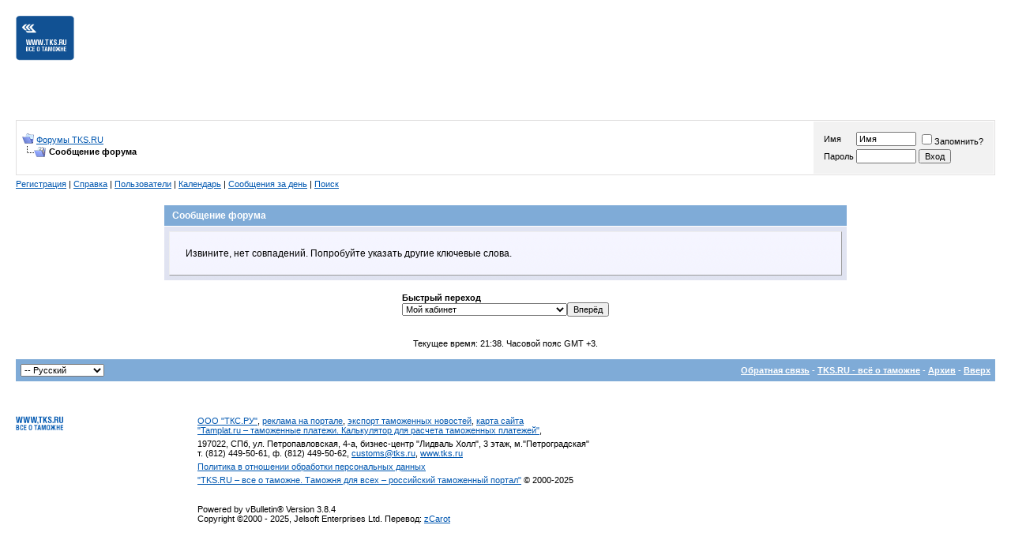

--- FILE ---
content_type: text/html; charset=windows-1251
request_url: https://forum.tks.ru/search.php?s=ed73687af3e5ae4aea3798e8932e47fc&searchid=12307688
body_size: 9327
content:
<!DOCTYPE html PUBLIC "-//W3C//DTD XHTML 1.0 Transitional//EN" "http://www.w3.org/TR/xhtml1/DTD/xhtml1-transitional.dtd">
<html xmlns="http://www.w3.org/1999/xhtml" dir="ltr" lang="ru">
<head>
<meta name="robots" content="noindex,follow" />
<meta http-equiv="X-UA-Compatible" content="IE=Edge">
<meta http-equiv="Content-Type" content="text/html; charset=windows-1251" />

<link rel="icon" href="/favicon.png" />

<meta name="keywords" content="таможня, таможенное оформление, таможенный контроль, законодательство, импорт, экспорт, новости таможни, внешнеэкономический, внешнеэкономическая, ВЭД, таможенные платежи, таможенный платеж, таможенные пошлины, импортные пошлины, экспортные пошлины, ТН ВЭД, ТНВЭД, брокер, брокеры, свх, автомобиль, обзор прессы, таможенный форум, таможенный кодекс, таможенная декларация, декларирование, растаможка, таможенный тариф" />
<meta name="description" content="Вся информация о таможне. Самые последние изменения: таможенное законодательство, ТН ВЭД, новости таможни, таможенные пошлины. Таможенный форум - советы профессионалов. Программное обеспечение, курсы брокеров и декларантов" />

<!--[if lt IE 9]>
        <script src="https://www.tks.ru/js/html5shiv.min.js" type="text/javascript"></script>
        <script src="https://www.tks.ru/js/respond.min.js" type="text/javascript"></script>
<![endif]-->
<!-- CSS Stylesheet -->
<style type="text/css" id="vbulletin_css">
/**
* vBulletin 3.8.4 CSS
* Style: 'TKS.RU'; Style ID: 3
*/
body
{
	background: #FFFFFF;
	color: #000000;
	font: 12px verdana, arial, helvetica, sans-serif;
	margin: 10px 20px 40px 20px;
	padding: 0px;
}
a:link, body_alink
{
	color: #0057B0;
	text-decoration: underline;
}
a:visited, body_avisited
{
	color: #0057B0;
	text-decoration: underline;
}
a:hover, a:active, body_ahover
{
	color: #0057B0;
	text-decoration: none;
}
.page
{
	background: #FFFFFF;
	color: #000000;
}
.tborder
{
	background: #FFFFFF;
	color: #000000;
	border: 1px solid white;
}
.tcat
{
	background: #7fabd7;
	color: #FFFFFF;
	font-size: 12px;
	font-weight: bold;
	padding: 6px 10px;
}
.tcat a:link, .tcat_alink
{
	color: #FFFFFF;
	text-decoration: underline;
}
.tcat a:visited, .tcat_avisited
{
	color: #FFFFFF;
	text-decoration: underline;
}
.tcat a:hover, .tcat a:active, .tcat_ahover
{
	color: #FFFFFF;
	text-decoration: none;
}
.thead
{
	background: #115193;
	color: #FFFFFF;
	font-size: 10px;
	font-weight: bold;
}
.thead a:link, .thead_alink
{
	color: #FFFFFF;
}
.thead a:visited, .thead_avisited
{
	color: #FFFFFF;
}
.thead a:hover, .thead a:active, .thead_ahover
{
	color: #FFFFFF;
}
.tfoot
{
	background: #7fabd7;
	color: #FFFFFF;
	font-size: 10px;
}
.tfoot a:link, .tfoot_alink
{
	color: #FFFFFF;
}
.tfoot a:visited, .tfoot_avisited
{
	color: #FFFFFF;
}
.tfoot a:hover, .tfoot a:active, .tfoot_ahover
{
	color: #FFFFFF;
}
.alt1, .alt1Active
{
	background: #E7EAED;
}
.alt2, .alt2Active
{
	background: #F2F2F2;
}
.inlinemod
{
	background: #FFFFCC;
	color: #000000;
}
.wysiwyg
{
	background: #F5F5FF;
	color: #000000;
	font: 10pt verdana, geneva, lucida, 'lucida grande', arial, helvetica, sans-serif;
	margin: 5px 10px 10px 10px;
	padding: 0px;
}
.wysiwyg a:link, .wysiwyg_alink
{
	color: #22229C;
}
.wysiwyg a:visited, .wysiwyg_avisited
{
	color: #22229C;
}
.wysiwyg a:hover, .wysiwyg a:active, .wysiwyg_ahover
{
	color: #FF4400;
}
textarea, .bginput
{
	font-size: 11px;
}
.bginput option, .bginput optgroup
{
	font-size: 11px;
}
.button
{
	font-size: 11px;
}
select
{
	font-size: 11px;
}
option, optgroup
{
	font-size: 11px;
}
.smallfont
{
	font-size: 11px;
}
.navbar
{
	font-size: 11px;
	padding: 5px 0px;
}
.highlight
{
	color: #115193;
	font-weight: bold;
}
.fjsel
{
	background: #e7eaed;
}
.fjdpth0
{
	background: #f2f2f2;
	color: #000000;
}
.panel
{
	background: #E4E7F5 url(images/gradients/gradient_panel.gif) repeat-x top left;
	color: #000000;
	padding: 10px;
	border: 1px outset;
}
.panelsurround
{
	background: #D1D4E0 url(images/gradients/gradient_panelsurround.gif) repeat-x top left;
	color: #000000;
}
legend
{
	color: #115193;
	font-size: 11px;
}
.vbmenu_control
{
	background: #FFFFFF;
	font-size: 11px;
	padding: 3px 6px 3px 6px;
	white-space: nowrap;
}
.vbmenu_popup
{
	background: #FFFFFF;
	color: #000000;
	border: 1px solid #115193;
}
.vbmenu_option
{
	background: #f2f2f2;
	color: #000000;
	font-size: 11px;
	white-space: nowrap;
	cursor: pointer;
	font-weight: normal;
}
.vbmenu_option a:link, .vbmenu_option_alink
{
	color: #0057B0;
	text-decoration: underline;
}
.vbmenu_option a:visited, .vbmenu_option_avisited
{
	color: #0057B0;
	text-decoration: underline;
}
.vbmenu_option a:hover, .vbmenu_option a:active, .vbmenu_option_ahover
{
	color: #0057B0;
	text-decoration: none;
}
.vbmenu_hilite
{
	background: #e7eaed;
	color: #FFFFFF;
	font-size: 11px;
	white-space: nowrap;
	cursor: pointer;
	font-weight: normal;
}
.vbmenu_hilite a:link, .vbmenu_hilite_alink
{
	color: #0057B0;
	text-decoration: underline;
}
.vbmenu_hilite a:visited, .vbmenu_hilite_avisited
{
	color: #0057B0;
	text-decoration: underline;
}
.vbmenu_hilite a:hover, .vbmenu_hilite a:active, .vbmenu_hilite_ahover
{
	color: #0057B0;
	text-decoration: none;
}
/* ***** styling for 'big' usernames on postbit etc. ***** */
.bigusername { font-size: 12px; font-weight: bold; }
.normalusername { font-size: 12px; font-weight: bold; }

/* ***** basic styles for multi-page nav elements */
.pagenav a { text-decoration: none; }
.pagenav td { padding: 2px 4px 2px 4px; }

/* ***** de-emphasized text */
.shade, a.shade:link, a.shade:visited { color: #777777; text-decoration: none; }
a.shade:active, a.shade:hover { color: #FF4400; text-decoration: underline; }
.tcat .shade, .thead .shade, .tfoot .shade { color: #DDDDDD; }

/* ***** define margin and font-size for elements inside panels ***** */
.fieldset { margin-bottom: 6px; }
.fieldset, .fieldset td, .fieldset p, .fieldset li { font-size: 11px; }

/* ***** don't change the following ***** */
form { display: inline; }
label { cursor: default; }
.normal { font-weight: normal; }
.inlineimg { vertical-align: middle; }
.underline { text-decoration: underline; }
.center {text-align: center;}

p {
font-size: 12px;
}

.light_blue {
background-color: #7fabd7;
}
.tks_navy {
background-color: #115193;
}


div.bottom_container {
/*    background: #fafafa; */
    width: 100%; 
    margin-bottom: 20px;
    padding-top: 30px;
/*    margin-left: -480px;
    left: 50%; */
    clear: both;
}
.bottom_container p {
    font-size: 11px;
    font-weight: normal;
    color: #000000;
    margin: 0px;
    padding-bottom: 5px;
}
.alt3, .alt3Active { background-color: #E0E3E6; }
.alt4, .alt4Active { background-color: #EAEAEA; }

.gray_border {border: 1px solid #E1E0E0;}
.navy_border {border: 1px solid #115193;}

.white_bg {background-color:white;color:black;}
.white_bg a:link, .white_bg a:visited, .white_bg a:active, .white_bg a:hover {
color: #0057B0;
text-decoration: underline;
}
.white_bg a:hover {
text-decoration: none;
}

.welcome {padding:10px;}
.postdate {padding-bottom:10px;font-size:10px;text-align:right;}

.pl5px {padding-left:5px;}
.pl10px {padding-left:10px;}
.pl25px {padding-left: 25px;}

.nobold {font-weight:normal;}
a#announce131 {
color: red;
}
</style>
<link rel="stylesheet" type="text/css" href="clientscript/vbulletin_important.css?v=384" />


<!-- / CSS Stylesheet -->

<script type='text/javascript'>
  var googletag = googletag || {};
  googletag.cmd = googletag.cmd || [];
  (function() {
    var gads = document.createElement('script');
    gads.async = true;
    gads.type = 'text/javascript';
    var useSSL = 'https:' == document.location.protocol;
    gads.src = (useSSL ? 'https:' : 'http:') +
      '//www.googletagservices.com/tag/js/gpt.js';
    var node = document.getElementsByTagName('script')[0];
    node.parentNode.insertBefore(gads, node);
  })();
</script>
<script>
  googletag.cmd.push(function() {
    googletag.defineSlot('/30314925/4.1.1', [468, 60], 'div-gpt-ad-1477312130684-0').addService(googletag.pubads());
    googletag.defineSlot('/30314925/4.1.2', [468, 60], 'div-gpt-ad-1477312130684-1').addService(googletag.pubads());
    googletag.defineSlot('/30314925/1.4', [705, 50], 'div-gpt-ad-1482158968203-0').addService(googletag.pubads());
    googletag.defineSlot('/30314925/6.1.1', [468, 60], 'div-gpt-ad-1482160261442-0').addService(googletag.pubads());
    googletag.defineSlot('/30314925/6.1.2', [468, 60], 'div-gpt-ad-1482160261442-1').addService(googletag.pubads());
    googletag.defineSlot('/30314925/4.2', [320, 60], 'div-gpt-ad-1482220053097-0').addService(googletag.pubads());
    googletag.defineSlot('/30314925/Forum_in_topics', [[728, 90], [705, 50]], 'div-gpt-ad-1490995964861-0').addService(googletag.pubads());
    googletag.pubads().enableSingleRequest();
    googletag.pubads().collapseEmptyDivs();
    googletag.enableServices();
  });
</script>


<script>window.yaContextCb = window.yaContextCb || []</script>
<script src="https://yandex.ru/ads/system/context.js" async></script>



<script type="text/javascript" src="https://ajax.googleapis.com/ajax/libs/yui/2.7.0/build/yahoo-dom-event/yahoo-dom-event.js?v=384"></script>
<script type="text/javascript" src="https://ajax.googleapis.com/ajax/libs/yui/2.7.0/build/connection/connection-min.js?v=384"></script>
<script type="text/javascript">
<!--
var SESSIONURL = "s=ff678c91421a2797d84a3b267a3358f4&";
var SECURITYTOKEN = "guest";
var IMGDIR_MISC = "/images/misc_tks";
var vb_disable_ajax = parseInt("0", 10);
// -->
</script>
<script type="text/javascript" src="clientscript/vbulletin_global.js?v=384.2091926003"></script>
<script type="text/javascript" src="clientscript/vbulletin_menu.js?v=384"></script>


	<link rel="alternate" type="application/rss+xml" title="Форумы TKS.RU RSS Feed" href="external.php?type=RSS2" />
	


	<title>Форумы TKS.RU</title>

</head>
<body>
<!--div style="width:106px;height:90px;position:absolute;top:0px;left:0px;">
  <a href="https://www.tks.ru"><img src="http://static.tks.ru/_pics/NY/2015/vetka.png" border="0" /></a>
</div-->
<table border="0" width="100%" cellpadding="0" cellspacing="0" align="center" style="margin-bottom:20px;">
<tr>

<td  width="25%" style="vertical-align:top;padding-top:10px;"><a
href="https://www.tks.ru"><img
src="/images/misc/main_logo_imageonly.gif" border=0 alt="TKS.RU - всё о таможне"></a>
</td>

<td align=right width="75%"><nobr>



<table cellspacing=1 cellpadding=10 border=0 width=100%>
<tr>
  <td width="100%" style="text-align:center;height:100px;">

<!--AdFox START-->
<!--yandex_wwwtksru-->
<!--Площадка: TKS.RU / Форум / tks_forum_top-->
<!--Категория: <не задана>-->
<!--Тип баннера: desktop horizontal-->
<div id="adfox_175093025179684352"></div>
<script>
    window.yaContextCb.push(()=>{
        Ya.adfoxCode.create({
            ownerId: 306031,
            containerId: 'adfox_175093025179684352',
            params: {
                p1: 'cypei',
                p2: 'ilki'
            }
        })
    })
</script>

<!--BETWEEN SSP CODE V3.0 START--><!--div id='b_script_3942848'><script async src='//cache.betweendigital.com/sections/2/3942848.js'></script></div--><!--BETWEEN SSP END-->


<!--script async src="https://ad.mail.ru/static/ads-async.js"></script>
<ins class="mrg-tag" 
    style="display:inline-block;width:728px;height:90px"
    data-ad-client="ad-1918629" 
    data-ad-slot="1918629">
</ins> 
<script>
    (MRGtag = window.MRGtag || []).push({});
</script-->


  </td>
</tr>
</table>




</nobr>
</td>
</tr>


</table>


<!-- breadcrumb, login, pm info -->
<table class="gray_border" cellpadding="6" cellspacing="1" border="0" width="100%" align="center">
<tr>
	<td>
		
			<table cellpadding="0" cellspacing="0" border="0">
			<tr valign="bottom">
				<td><a href="#" onclick="history.back(1); return false;"><img src="/images/misc_tks/navbits_start.gif" alt="Вернуться" border="0" /></a></td>
				<td>&nbsp;</td>
				<td width="100%"><span class="navbar"><a href="index.php?s=ff678c91421a2797d84a3b267a3358f4" accesskey="1">Форумы TKS.RU</a></span> </td>
			</tr>
			<tr>
				<td class="navbar" style="font-size:10pt; padding-top:1px" colspan="3"><a href="/search.php?searchid=12307688"><img class="inlineimg" src="/images/misc_tks/navbits_finallink_ltr.gif" alt="Перезагрузить страницу" border="0" /></a> <strong><span class="navbar">

	Сообщение форума

</span>
</strong></td>
			</tr>
			</table>			
		
	</td>	

<td style="padding:0;width:320px;">

<!-- /30314925/4.2 -->
<div id='div-gpt-ad-1482220053097-0' style='height:60px; width:320px;'>
<script>
googletag.cmd.push(function() { googletag.display('div-gpt-ad-1482220053097-0'); });
</script>
</div>

</td>


	
		
		<td nowrap="nowrap" style="padding:0px;width:5%;">
<div class="alt2 smallfont welcome">
		<!-- login form -->
		<form action="login.php?do=login" method="post" onsubmit="md5hash(vb_login_password, vb_login_md5password, vb_login_md5password_utf, 0)">
		<script type="text/javascript" src="clientscript/vbulletin_md5.js?v=384"></script>
		<table cellpadding="0" cellspacing="3" border="0">
		<tr>
			<td><label for="navbar_username">Имя</label></td>
			<td><input type="text" class="bginput" style="font-size: 11px" name="vb_login_username" id="navbar_username" size="10" accesskey="u" tabindex="101" value="Имя" onfocus="if (this.value == 'Имя') this.value = '';" /></td>
			<td colspan="2" nowrap="nowrap"><label for="cb_cookieuser_navbar"><input type="checkbox" name="cookieuser" value="1" tabindex="103" id="cb_cookieuser_navbar" accesskey="c" />Запомнить?</label></td>
		</tr>
		<tr>
			<td><label for="navbar_password">Пароль</label></td>
			<td><input type="password" class="bginput" style="font-size: 11px" name="vb_login_password" id="navbar_password" size="10" tabindex="102" /></td>
			<td><input type="submit" class="button" value="Вход" tabindex="104" title="Введите ваше имя пользователя и пароль, чтобы войти, или нажмите кнопку 'Регистрация', чтобы зарегистрироваться." accesskey="s" /></td>
		</tr>
		</table>
		<input type="hidden" name="s" value="ff678c91421a2797d84a3b267a3358f4" />
<input type="hidden" name="securitytoken" value="guest" />
		<input type="hidden" name="do" value="login" />		
		<input type="hidden" name="vb_login_md5password" />
		<input type="hidden" name="vb_login_md5password_utf" />
		</form>
		<!-- / login form -->
</div>			
		</td>
		
		
	
</tr>
</table>
<!-- / breadcrumb, login, pm info -->

<div class="navbar">

<!-- nav buttons bar -->
	
	
		<a href="register.php?s=ff678c91421a2797d84a3b267a3358f4" rel="nofollow">Регистрация</a>
		|
	
	
	<a href="faq.php?s=ff678c91421a2797d84a3b267a3358f4" accesskey="5">Справка</a>
	|
	<a href="memberlist.php?s=ff678c91421a2797d84a3b267a3358f4">Пользователи</a>
	|
	<a href="calendar.php?s=ff678c91421a2797d84a3b267a3358f4">Календарь</a>
	|
			
		
			
			<a href="search.php?s=ff678c91421a2797d84a3b267a3358f4&amp;do=getdaily" accesskey="2">Сообщения за день</a>
			|
			
			<span id="navbar_search"><a href="search.php?s=ff678c91421a2797d84a3b267a3358f4" accesskey="4" rel="nofollow">Поиск</a></span>
		
		
	
	
	

</div>
<!-- / nav buttons bar -->

<br />



<!-- NAVBAR POPUP MENUS -->
	
	
	<!-- header quick search form -->
	<div class="vbmenu_popup" id="navbar_search_menu" style="display:none">
		<table cellpadding="4" cellspacing="1" border="0">
		<tr>
			<td class="thead light_blue">Поиск по форуму</td>
		</tr>
		<tr>
			<td class="vbmenu_option" title="nohilite">
				<form action="search.php?do=process" method="post">
					<input type="hidden" name="do" value="process" />
					<input type="hidden" name="quicksearch" value="1" />
<input type="hidden" name="securitytoken" value="guest" />
					<input type="hidden" name="childforums" value="1" />
					<input type="hidden" name="exactname" value="1" />
					<input type="hidden" name="s" value="ff678c91421a2797d84a3b267a3358f4" />
					<div><input type="text" class="bginput" name="query" size="25" tabindex="1001" /><input type="submit" class="button" value="Вперёд" tabindex="1004" /></div>
					<div style="margin-top:6px">
						<label for="rb_nb_sp0"><input type="radio" name="showposts" value="0" id="rb_nb_sp0" tabindex="1002" checked="checked" />Отобразить темы</label>
						&nbsp;
						<label for="rb_nb_sp1"><input type="radio" name="showposts" value="1" id="rb_nb_sp1" tabindex="1003" />Отображать сообщения</label>
					</div>					
				</form>
			</td>
		</tr>
		<tr>
			<td class="vbmenu_option"><a href="search.php?s=ff678c91421a2797d84a3b267a3358f4" accesskey="4" rel="nofollow">Расширенный поиск</a></td>
		</tr>
		<tr>
	<td class="vbmenu_option"><a href="post_thanks.php?s=ff678c91421a2797d84a3b267a3358f4&amp;do=findallthanks">Все сообщения с благодарностями</a></td>
</tr>
		</table>
	</div>
	<!-- / header quick search form -->
	

	
<!-- / NAVBAR POPUP MENUS -->

<!-- PAGENAV POPUP -->

	<div class="vbmenu_popup" id="pagenav_menu" style="display:none">
		<table cellpadding="4" cellspacing="1" border="0">
		<tr>
			<td class="thead light_blue" nowrap="nowrap">К странице...</td>
		</tr>
		<tr>
			<td class="vbmenu_option" title="nohilite">
			<form action="index.php" method="get" onsubmit="return this.gotopage()" id="pagenav_form">
				<input type="text" class="bginput" id="pagenav_itxt" style="font-size:11px" size="4" />
				<input type="button" class="button" id="pagenav_ibtn" value="Вперёд" />
			</form>
			</td>
		</tr>
		</table>
	</div>

<!-- / PAGENAV POPUP -->





<table class="tborder" cellpadding="6" cellspacing="1" border="0" width="70%" align="center">
<tr>
	<td class="tcat">Сообщение форума</td>
</tr>
<tr>
	<td class="panelsurround" align="center">
	<div class="panel">
		<div align="left">

		
			<!-- main error message -->


			<div style="margin: 10px">Извините, нет совпадений. Попробуйте указать другие ключевые слова.

</div>


			<!-- / main error message -->
		

		</div>
	</div>
	<!--
	<div style="margin-top:6px">
		<input type="submit" class="button" value="Вернуться" accesskey="s" onclick="history.back(1); return false" />
	</div>
	-->
	</td>
</tr>
</table>

<br />


<!-- forum jump -->
<table cellpadding="0" cellspacing="0" border="0" align="center">
<tr>
	<td><div class="smallfont" style="text-align:left; white-space:nowrap">
	<form action="forumdisplay.php" method="get">
	<input type="hidden" name="s" value="ff678c91421a2797d84a3b267a3358f4" />
	<input type="hidden" name="daysprune" value="" />
	<strong>Быстрый переход</strong><br />
	<select name="f" onchange="this.form.submit();">
		<optgroup label="Навигация по форуму">
			<option value="cp" >Мой кабинет</option>
			<option value="pm" >Личные сообщения</option>
			<option value="subs" >Подписки</option>
			<option value="wol" >Кто на форуме</option>
			<option value="search" >Поиск по форуму</option>
			<option value="home" >Главная страница форума</option>
		</optgroup>
		
		<optgroup label="Разделы">
		<option value="90" class="fjdpth0" > Разделы</option>
<option value="92" class="fjdpth1" >&nbsp; &nbsp;  Таможенный</option>
<option value="127" class="fjdpth1" >&nbsp; &nbsp;  Физические лица и таможня</option>
<option value="130" class="fjdpth1" >&nbsp; &nbsp;  Таможенный союз</option>
<option value="108" class="fjdpth1" >&nbsp; &nbsp;  Таможни</option>
<option value="106" class="fjdpth1" >&nbsp; &nbsp;  Правовые аспекты ВЭД</option>
<option value="93" class="fjdpth1" >&nbsp; &nbsp;  Транспорт и таможня</option>
<option value="94" class="fjdpth1" >&nbsp; &nbsp;  Автомобиль и таможня</option>
<option value="129" class="fjdpth2" >&nbsp; &nbsp; &nbsp; &nbsp;  Временный ввоз/вывоз</option>
<option value="95" class="fjdpth1" >&nbsp; &nbsp;  Дискуссионный клуб</option>
<option value="105" class="fjdpth1" >&nbsp; &nbsp;  Отзывы о компаниях</option>
<option value="96" class="fjdpth1" >&nbsp; &nbsp;  Программное обеспечение ТКС</option>
<option value="104" class="fjdpth1" >&nbsp; &nbsp;  Завалинка</option>
<option value="125" class="fjdpth2" >&nbsp; &nbsp; &nbsp; &nbsp;  Юмор</option>
<option value="124" class="fjdpth2" >&nbsp; &nbsp; &nbsp; &nbsp;  Поздравления</option>
<option value="123" class="fjdpth2" >&nbsp; &nbsp; &nbsp; &nbsp;  Спорт</option>
<option value="91" class="fjdpth0" > Объявления</option>
<option value="99" class="fjdpth1" >&nbsp; &nbsp;  Услуги: предлагаю</option>
<option value="100" class="fjdpth1" >&nbsp; &nbsp;  Услуги: требуются</option>
<option value="101" class="fjdpth1" >&nbsp; &nbsp;  Работа: вакансии</option>
<option value="102" class="fjdpth1" >&nbsp; &nbsp;  Работа: резюме</option>

		</optgroup>
		
	</select><input type="submit" class="button" value="Вперёд"  />
	</form>
</div></td>
</tr>
</table>
<!-- / forum jump -->


<br />

<br />
<div class="smallfont" align="center">Текущее время: <span class="time">21:38</span>. Часовой пояс GMT +3.</div>
<br />


		</div>
	</div>
</div>

<!-- / close content container -->
<!-- /content area table -->

<form action="index.php" method="get">
	
<table cellpadding="6" cellspacing="0" border="0" width="100%" class="page" align="center">
<tr>
	
	
		<td class="tfoot">
			<select name="langid" onchange="switch_id(this, 'lang')">
				<optgroup label="Выбор языка">
					<option value="2" class="" selected="selected">-- &#1056;&#1091;&#1089;&#1089;&#1082;&#1080;&#1081;</option>
<option value="1" class="" >-- English (EN)</option>

				</optgroup>
			</select>
		</td>
	
	<td class="tfoot" align="right" width="100%">
		<div class="smallfont">
			<strong>
				<a href="sendmessage.php?s=ff678c91421a2797d84a3b267a3358f4" rel="nofollow" accesskey="9">Обратная связь</a> -
				<a href="https://www.tks.ru">TKS.RU - всё о таможне</a> -
				
				
				<a href="archive/index.php">Архив</a> -
				
				<a href="#top" onclick="self.scrollTo(0, 0); return false;">Вверх</a>
			</strong>
		</div>
	</td>
</tr>
</table>

<br />

<div class="bottom_container" Array>
  <div style="margin-right: 170px; float: left; height: 50px;padding-bottom:100px;">
    <a href="https://www.tks.ru/"><img src="https://static.tks.ru/_pics/bottom_logo.gif" alt="TKS.RU: всё о ТАМОЖНЕ" border="0" /></a>
  </div>

  <div>
    <p>
        <a href="https://www.tks.ru/our/1000000002">ООО "ТКС.РУ"</a>,
        <a href="https://www.tks.ru/reklama">реклама на портале</a>,
        <a href="https://www.tks.ru/our/2000000001">экспорт таможенных новостей</a>,
        <a href="https://www.tks.ru/our/3000000001">карта сайта</a>
        <br />
        <a href="https://www.tamplat.ru">"Tamplat.ru – таможенные платежи. Калькулятор для расчета таможенных платежей"</a>,
    </p>
    <p>
    197022, СПб, ул. Петропавловская, 4-а, бизнес-центр "Лидваль Холл", 3 этаж, м."Петроградская"
    <br/>
    т. (812) 449-50-61, ф. (812) 449-50-62, <a href="mailto:customs@tks.ru">customs@tks.ru</a>,
    <a href="http://www.tks.ru/">www.tks.ru</a>
    </p>
    <p>
      <a href="https://www.tks.ru/privacy-rules/">Политика в отношении обработки персональных данных</a>
    </p>
    <p>
      <a href="https://www.tks.ru">"TKS.RU – все о таможне. Таможня для всех – российский таможенный портал"</a> &copy; 2000-2025
    </p>
  </div>
</div>


	<div class="smallfont"style="margin:0 auto;">
	<!-- Do not remove this copyright notice -->
	Powered by vBulletin&reg; Version 3.8.4<br />Copyright &copy;2000 - 2025, Jelsoft Enterprises Ltd. Перевод: <a href="http://www.zcarot.com/" target="_blank">zCarot</a>
	<!-- Do not remove this copyright notice -->

	<!-- Do not remove  or your scheduled tasks will cease to function -->
	
	<!-- Do not remove  or your scheduled tasks will cease to function -->
	
	
	</div>

</form>


<script type="text/javascript">
<!--
	// Main vBulletin Javascript Initialization
	vBulletin_init();
//-->
</script><div style="font-size:10px;">






</div>


<div align=right>

<!--LiveInternet counter--><script type="text/javascript"><!--
document.write("<a href='http://www.liveinternet.ru/click' "+
"target=_blank><img src='https://counter.yadro.ru/hit?t26.3;r"+
escape(document.referrer)+((typeof(screen)=="undefined")?"":
";s"+screen.width+"*"+screen.height+"*"+(screen.colorDepth?
screen.colorDepth:screen.pixelDepth))+";u"+escape(document.URL)+
";i"+escape("Жж"+document.title.substring(0,80))+";"+Math.random()+
"' alt='' title='LiveInternet: показано число посетителей за сегодня' "+
"border=0 width=88 height=15><\/a>")//--></script><!--/LiveInternet-->


<script src="https://www.google-analytics.com/urchin.js" type="text/javascript">
</script>
<script type="text/javascript">
_uacct = "UA-316975-1";
urchinTracker();
</script>


<!-- Yandex.Metrika counter -->
<script type="text/javascript">
(function (d, w, c) {
    (w[c] = w[c] || []).push(function() {
        try {
            w.yaCounter14868841 = new Ya.Metrika({id:14868841,
                    clickmap:true,
                    trackLinks:true, webvisor:true});
        } catch(e) {}
    });
    
    var n = d.getElementsByTagName("script")[0],
        s = d.createElement("script"),
        f = function () { n.parentNode.insertBefore(s, n); };
    s.type = "text/javascript";
    s.async = true;
    s.src = (d.location.protocol == "https:" ? "https:" : "http:") + "//mc.yandex.ru/metrika/watch.js";

    if (w.opera == "[object Opera]") {
        d.addEventListener("DOMContentLoaded", f);
    } else { f(); }
})(document, window, "yandex_metrika_callbacks");
</script>
<noscript><div><img src="//mc.yandex.ru/watch/14868841" style="position:absolute; left:-9999px;" alt="" /></div></noscript>
<!-- /Yandex.Metrika counter -->

<center>
</center>
<br /><br />

</body>
</html>

--- FILE ---
content_type: text/html; charset=utf-8
request_url: https://www.google.com/recaptcha/api2/aframe
body_size: 268
content:
<!DOCTYPE HTML><html><head><meta http-equiv="content-type" content="text/html; charset=UTF-8"></head><body><script nonce="NvbdLSBO_s4SN0bP9XxFRg">/** Anti-fraud and anti-abuse applications only. See google.com/recaptcha */ try{var clients={'sodar':'https://pagead2.googlesyndication.com/pagead/sodar?'};window.addEventListener("message",function(a){try{if(a.source===window.parent){var b=JSON.parse(a.data);var c=clients[b['id']];if(c){var d=document.createElement('img');d.src=c+b['params']+'&rc='+(localStorage.getItem("rc::a")?sessionStorage.getItem("rc::b"):"");window.document.body.appendChild(d);sessionStorage.setItem("rc::e",parseInt(sessionStorage.getItem("rc::e")||0)+1);localStorage.setItem("rc::h",'1764182303112');}}}catch(b){}});window.parent.postMessage("_grecaptcha_ready", "*");}catch(b){}</script></body></html>